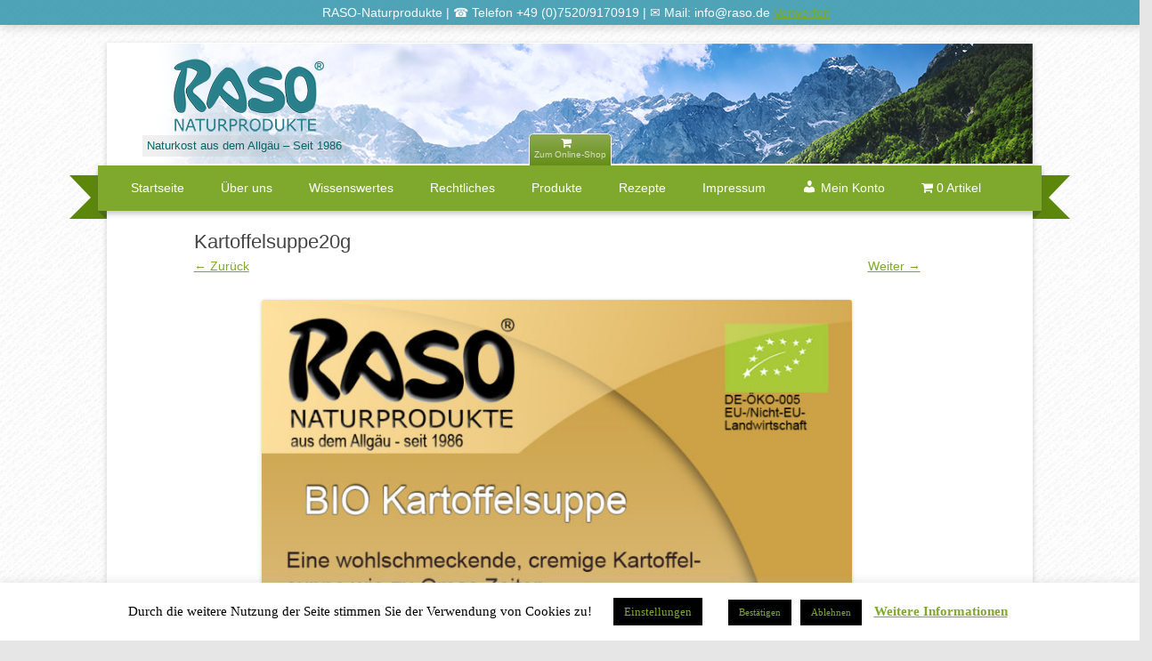

--- FILE ---
content_type: text/css
request_url: https://www.raso.de/wp-content/themes/twentytwelve-child1/style.css?ver=20241112
body_size: 3074
content:
/*
Theme Name: Twentytwelve Child
Description: Childtheme
Author: Ed
Template: twentytwelve
Version: 1.0
Tags:
*/
@import url("../twentytwelve/style.css");
/*neuen CSS-Angaben*/

.ycd-sticky-header{
z-index: 100000;
}

.wc-gzd-order-submit{
	float: right;
}

.woocommerce ul.products li.product .price{
	font-size: 1.337em;
}

.price-unit{
	font-size: 13px !important;
}

.cli-tab-footer .wt-cli-privacy-accept-btn{
	color: white !important;
}

.woocommerce-store-notice, p.demo_store {
	background-color: #2d92a9d4  !important;
	padding: 7px;
}

.woocommerce div.product form.cart .variations td, .woocommerce div.product form.cart .variations th {
    max-width: 222px;
}

.woocommerce div.product p.stock {
    font-weight: bold !important;
}

.woocommerce div.product form.cart .variations label {
    padding: 10px 5px 5px 0px;
}

.woocommerce #respond input#submit.alt, .woocommerce a.button.alt, .woocommerce button.button.alt, .woocommerce input.button.alt {
    background-color: #7fa92d !important;
	color: white !important;
}

.woocommerce #respond input#submit.alt:hover, .woocommerce a.button.alt:hover, .woocommerce button.button.alt:hover, .woocommerce input.button.alt:hover {
	background-color: #89b631 !important;
}

.woocommerce .woocommerce-ordering {
    margin: 0 0 2em;
}

section > h2{
	padding: 10px;
}

a{
	color: #7fa92d !important;
}

.raso-beratung{
	text-align: center;
	font-size: 16px;
}

.site-info{
	text-align: center;
}

	
.site-header{
	margin: 0px -40px;
	padding: 1px 0px 0px 0px;
	height: 220px !important;
}

.header-back{
	background-image: url(./raso-header.png);
    height: 135px;
    width: 100%;
	position: relative;
}
.header-image{
	box-shadow: none !important;
	position:absolute;
	margin-left: 54px;
	top: -45px;
}
.head-hgroup{
	position: relative;
	top: -110px;
	margin-top: 8px;
}
.site-description{
	color: #066 !important;
	font-size: 13px !important;
	font-weight: 500 !important;
	background-color: rgba(180,180,180,0.2);
	position:absolute;
	margin-top: 70px !important;
	padding: 0px 5px 0px 5px !important;
	margin-top: 80px;
	margin-left: 40px;
}
.su-button-center{
	position:relative;
	top: -42px;
	padding-bottom:40px;
}
.su-button
{
	border: 1px solid #FFF !important;
}
.su-button-style-soft span
{
	height: 40px;
	padding: 0px 5px 0px 5px !important;
}
.main-navigation{
	top: -147px;
	height:0px;
}
.main-navigation li {
	margin: 0 0 0 37px;
	background-color:  #7fa92d;
	z-index: 1000;
}
.main-navigation a{
	text-transform: none !important;
}
.menu-main-container{
	background: #7fa92d;
	box-shadow: 0 3px 6px rgba(100, 100, 100, 0.4);
}
.menu-main-container li a{
	color: #FFF !important;
	font-size: 14px !important;
}
.menu-toggle, input[type="submit"], input[type="button"], input[type="reset"], article.post-password-required input[type="submit"], .bypostauthor cite span{
	background: #7fa92d !important;
	background-image: -moz-linear-gradient(center top , #95c636, #7fa92d) !important;
	background-image: -webkit-linear-gradient(center top , #95c636, #688a25) !important;
	background-image: -o-linear-gradient(center top , #95c636, #688a25) !important;
	background-image: -ms-linear-gradient(center top , #95c636, #688a25) !important;
	background-image: linear-gradient(center top , #95c636, #688a25) !important;
	color: #fff;
}
.menu-toggle:hover, .menu-toggle:focus, button:hover, input[type="submit"]:hover, input[type="button"]:hover, input[type="reset"]:hover, article.post-password-required input[type="submit"]:hover
{
	background: #89b631 !important;
	background-image: -moz-linear-gradient(center top , #95c636, #688a25) !important;
	background-image: -webkit-linear-gradient(center top , #95c636, #688a25) !important;
	background-image: -o-linear-gradient(center top , #95c636, #688a25) !important;
	background-image: -ms-linear-gradient(center top , #95c636, #688a25) !important;
	background-image: linear-gradient(center top , #95c636, #688a25) !important;
    -webkit-transition: linear-gradient 500ms ease-in-out;
    -moz-transition: linear-gradient 500ms ease-in-out;
    -o-transition: linear-gradient 500ms ease-in-out;
    -ms-transition: linear-gradient 500ms ease-in-out;
    transition: linear-gradient 500ms ease-in-out;
	color: #fff;
}

.main-navigation li ul li a{
	width: 200px;
	background-color: #7fa92d;
	-webkit-transition: background-color 300ms ease-in-out;
    -moz-transition: background-color 300ms ease-in-out;
    -o-transition: background-color 300ms ease-in-out;
    -ms-transition: background-color 300ms ease-in-out;
    transition: background-color 300ms ease-in-out;
	border-left: 1px solid #fff;
	border-right: 1px solid #fff;
}
.main-navigation li ul li a:hover{
	 background-color: #89b631;
    -webkit-transition: background-color 300ms ease-in-out;
    -moz-transition: background-color 300ms ease-in-out;
    -o-transition: background-color 300ms ease-in-out;
    -ms-transition: background-color 300ms ease-in-out;
    transition: background-color 300ms ease-in-out;
}
.main-navigation li ul{
	margin-left: -40px;
}
#menu-main{
	border: 0px;
}
#site-navigation{
	margin: 10px -10px -0px -10px;
	position: relative;
}
#site-navigation::before{
	-moz-border-bottom-colors: none;
    -moz-border-left-colors: none;
    -moz-border-right-colors: none;
    -moz-border-top-colors: none;
    border-bottom: 20px solid #5d870b;
    border-color: #5d870b #5d870b #5d870b transparent;
    border-image: none;
    border-left: 20px solid transparent;
    border-right-width: 16px !important;
    border-style: solid;
    border-top: 25px solid #5d870b !important;
    content: "";
    display: block;
    left: -32px;
    position: relative;
    top: 60px;
    z-index: -3;
	border-width: 24px;
}
#site-navigation::after{
	-moz-border-bottom-colors: none;
    -moz-border-left-colors: none;
    -moz-border-right-colors: none;
    -moz-border-top-colors: none;
    border-bottom: 20px solid #5d870b;
    border-color: #5d870b transparent #5d870b #5d870b;
    border-image: none;
    border-left-width: 16px !important;
    border-right: 20px solid transparent;
    border-style: solid;
    border-top: 25px solid #5d870b !important;
    content: "";
    display: block;
    position: relative;
    right: -32px;
    top: -40px;
    z-index: -3;
	border-width: 24px;
}
#site-navigation ul.nav-menu::before {
    border-width: 8px 0 0 8px;
    left: 0;
	-moz-border-bottom-colors: none;
    -moz-border-left-colors: none;
    -moz-border-right-colors: none;
    -moz-border-top-colors: none;
    border-color: #456f00 transparent transparent;
    border-image: none;
    border-style: solid;
    border-width: 8px;
    bottom: -116px;
    content: "";
    display: table;
    position: absolute;
    z-index: -2;
}
#site-navigation ul.nav-menu::after {
    border-width: 8px 0 0 8px;
    left: 1044px;
	
	-moz-border-bottom-colors: none;
    -moz-border-left-colors: none;
    -moz-border-right-colors: none;
    -moz-border-top-colors: none;
    border-color: #456f00 transparent transparent;
    border-image: none;
    border-style: solid;
    border-width: 8px;
    bottom: -116px;
    content: "";
    display: table;
    position: absolute;
    z-index: -2;	
}
.site{
	overflow: visible;
}
.site-title{
	display: none;
}
.site-content{
	width: 68%;
	margin-top: 0px;
}

body.template-front-page .site-content, body.attachment .site-content, body.full-width .site-content{
	width: 85%;
	margin: -1% 0% 0% 6%;
}
#post-132 .entry-title{
	display: none;
}
#post-54 .entry-title{
	display: none;
}
#post-54 .su-frame-style-default{
	margin-right: 2%;
}
#shop-kategorien{
	float:right;
	margin-left: 13%;
	width: 90%;
}
#shop-kategorien-spezial{
	float:none;
	height:100%;
	width: 100%;
	margin-left: 10%;
}
.entry-content h1, .comment-content h1, .entry-content h2, .comment-content h2, .entry-content h3, .comment-content h3, .entry-content h4, .comment-content h4, .entry-content h5, .comment-content h5, .entry-content h6, .comment-content h6{
	margin:0.5em;
	margin-left: 0px;
}
.wpsg_progress span.current:before, .wpsg_progress span.done:before{
	background-color: #5d870b;
}
.wpsg_progress span.step:before{
	border: 1px solid #688a25;
}
.wpsg_progress span.current > .dot, .wpsg_progress span.done > .dot{
	background-color: #9ad22a;
}
.wpsg_progress span.current:after, .wpsg_progress span.done:after{
	background-color: #91bf36;
}
.wpsg_progress:after{
	border: 1px solid #5d870b;
}
#wpsg_error p{
	border-left: 8px solid #DD3D36;
}
#wpsg_notice p{
	border-left: 6px solid #FDF60A;
	font-style: italic;
}
.wpsg_overview .wpsg_agb label{
	font-weight: bold;
	font-style: italic;
}
.wpsg_overview .wpsg_agb{
	margin-bottom: 20px;
}
.wpsg_artikelnummer, .wpsg_produkt_preis, .wpsg_produkt_preishinweis, .wpsg_mod_deliverytime, .wpsg_mod_weight_produkt {
	font-size:15px;

}
.wpsg_produkt_preishinweis{
	font-size:12px;
}
.wpsg_produkt_preis{
	
}
.wpsg_preis{
	font-weight: bold;
}
.wpsg_preis_eigen{
	float: right;
}
.wpsg_mod_productindex_grid .wpsg_mod_productindex_product .wpsg_mod_productindex_content .wpsg_mod_productindex_button a{
	padding: 3px 4px;
	text-decoration:none;
}
.wpsg_mod_productindex_title{
	min-height: 0px !important;	
	height: 3em;
}
.wpsg_mod_productindex_title a{
	color: #7fa92d !important;
	text-decoration: none !important;
}
.wpsg_basket_widget .wpshopgermany_linktokasse{
	padding: 3px 5px;
}
.wpsg_mod_productindex_toolbar, .wpsg_mod_productindex_toolbar_top{
	background: transparent -moz-linear-gradient(center top , #efffd1, #c7d7a7) repeat scroll 0 0 !important;
	border-color: #d1e4ab !important;
}
.wpsg_mod_productindex_productrow{
	border-color: #d1e4ab !important;
}
.wpsg_producttitle{
	display: none;
}
.wpsg_agb{
	padding-bottom: 10px;
	padding-top: 10px;
}
.wpsg_produkt_wrapper .wpsg_produkt_add_basket_wrapper{
	margin: 1rem 1rem 0 1rem;
}
#wpsg_error, #wpsg_message, #wpng_message{
	font-weight: bold;
	font-size: 16px;
	text-decoration: underline;
}
.wpsg_ajaxdialog_form, .wpsg_ajaxdialog_relatedproducts h3{
	width: 100%;
}
.wpsg_mod_kundenverwaltung_pwdlink{
	margin: -5px 0 5px 0;
}
.wpsg_button{
	background: #7fa92d !important;
	background-image: -moz-linear-gradient(center top , #95c636, #7fa92d) !important;
	background-image: -webkit-linear-gradient(center top , #95c636, #688a25) !important;
	background-image: -o-linear-gradient(center top , #95c636, #688a25) !important;
	background-image: -ms-linear-gradient(center top , #95c636, #688a25) !important;
	background-image: linear-gradient(center top , #95c636, #688a25) !important;
	color: #fff !important;
	border-radius: 2px;
	box-shadow: 0 1px 2px rgba(64, 64, 64, 0.5);
}
.wpsg_button:hover{
	background: #89b631 !important;
	background-image: -moz-linear-gradient(center top , #95c636, #688a25) !important;
	background-image: -webkit-linear-gradient(center top , #95c636, #688a25) !important;
	background-image: -o-linear-gradient(center top , #95c636, #688a25) !important;
	background-image: -ms-linear-gradient(center top , #95c636, #688a25) !important;
	background-image: linear-gradient(center top , #95c636, #688a25) !important;
    -webkit-transition: linear-gradient 500ms ease-in-out;
    -moz-transition: linear-gradient 500ms ease-in-out;
    -o-transition: linear-gradient 500ms ease-in-out;
    -ms-transition: linear-gradient 500ms ease-in-out;
    transition: linear-gradient 500ms ease-in-out;
}

.wpsg_mod_productindex_price{
	margin-top: 15px;
}

.social_share_privacy_area li.help_info{
	margin-right: 15px !important;
}

.wpsg_basket_weiter_shoppen
{
	display:none;
}
.wpsg_checkout .wpsg_logout_box a{
	background:none;
}
.wpsg_basket_widget{
border-top: 1px solid #d8e5c0;
border-bottom: 1px solid #d8e5c0;
font-size: 12px;
}
.entry-meta{
	display: none;
}
.searchform{
	width: 100%;
}

.new_price{
	font-size:13px;
	color: red;
}
	
.wpsg_produkt_preishinweis{
	margin-bottom: 10px;	
}
.wpsg_mod_productindex_grid .wpsg_mod_productindex_product{
	padding-bottom: 20px !important;
}
.old_price{
	color: red;
	text-decoration:line-through;
	font-size:12px;
}
.btn_submit{
	background-color:#7fa92d !important !important;

}
.old-shop-message{
	color: red;
}
@media only screen and (min-width: 895px){
	#shop-kategorien-spezial{
	float:left;
	height:100%;
	width: 100%;
	}
	.widget-area{
width: 28%;	
}
}

@media only screen and (max-width: 1024px){
	body{
		position: absolute;
	}
	
	.site-header{
		margin: 0;
		width: 100%;
	}
	#site-navigation ul.nav-menu::after,#site-navigation::after{
		display:none
	}
	#site-navigation{
		width:101%;
	}
	.header-back{
		margin-left: -10px;
	}
	.menu-main-container{
		margin-right: 1%;
	}
	.menu-main-container li a{
		font-size:5px;
	}
	.site{
		padding: 0 0 0 1%;
	}
	.site-header{
		height: 250px !important;
	}


@media only screen and (max-width: 890px){
	.wpsg_mod_productindex_title{
		margin-bottom: 30% !important;
}
	.site {
    overflow: hidden;
	}
	#shop-kategorien-spezial{
	margin-left: 0%;
	}

@media only screen and (max-width: 768px){
	.menu-main-container{
		margin-top: -7px;
	}
		.wpsg_mod_productindex_title{
		margin-bottom: 60% !important;
	}
		.wpsg_mod_productindex_grid .wpsg_mod_productindex_product .wpsg_mod_productindex_content .wpsg_mod_productindex_button{
	font-size: 9px;
}

	#shop-kategorien{
	width: auto !important;
	margin-left: 3% !important;	
	}
	
}
@media only screen and (max-width: 599px){
	#shop-kategorien{
		margin-right: 0px !important;
	}
	.site-content{
		margin-left: 0px!important;
		margin-right: 0px!important;
		width: 100%!important;
	}
	.site{
		width: 100%!important;
	}
	#post-54 .su-frame-style-default{
		margin-right: 2%;
	}
	.header-back{
		width:102%;
	}
	.su-button-center{
		display: none;
	}
	.menu-toggle{
		display: none;
	}
	.wpsg_mod_productindex_title{
		margin-bottom: 30% !important;
	}
	.wpsg_mod_productindex_grid .wpsg_mod_productindex_product .wpsg_mod_productindex_content .wpsg_mod_productindex_button{
	font-size: 12px;
	}
	.site-header{
		height: 150px !important;
	}
		.wpsg_mod_productindex_grid .wpsg_mod_productindex_product .wpsg_mod_productindex_product_inner{
		margin: 4px;
	}
	#shop-kategorien-spezial{
		float: left;
	}

.woocommerce-store-notice, p.demo_store {
		display:none !important;
}
	

}
@media only screen and (max-width: 480px){

	.wpsg_mod_productindex_grid .wpsg_mod_productindex_product .wpsg_mod_productindex_content .wpsg_mod_productindex_button{
	font-size: 8px;
}
	.wpsg_mod_productindex_title{
		margin-bottom: 30% !important;
	}
	.head-hgroup{
		left: -45px;
	}
		#shop-kategorien-spezial{
	float:left !important;
	}

}
@media only screen and (max-width: 340px){

	.wpsg_mod_productindex_grid .wpsg_mod_productindex_product .wpsg_mod_productindex_content .wpsg_mod_productindex_button{
	font-size: 6px;
}
	.wpsg_mod_productindex_title{
		margin-bottom: 60% !important;
	}

}